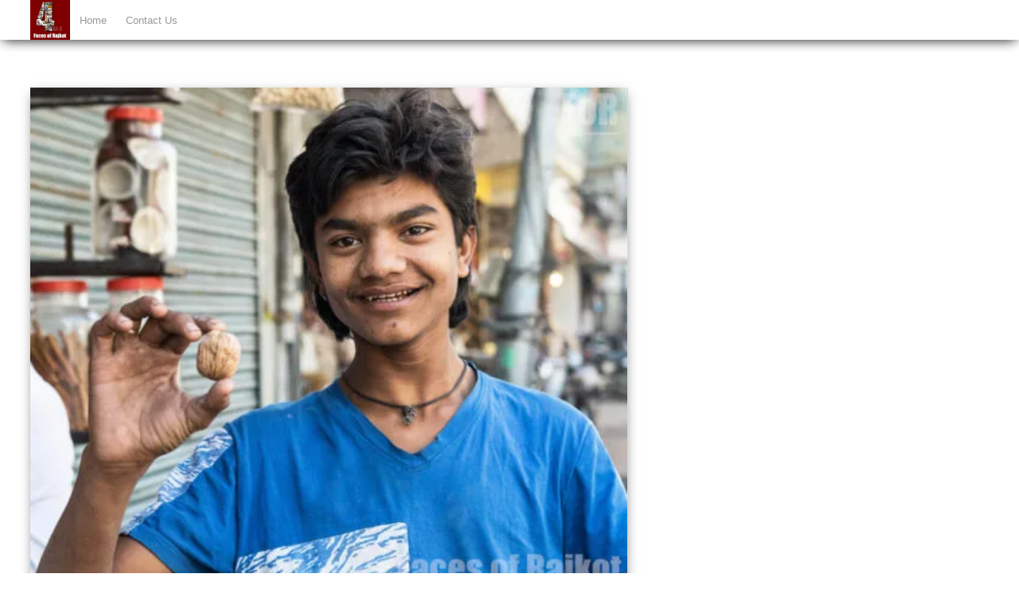

--- FILE ---
content_type: text/html; charset=UTF-8
request_url: https://facesofrajkot.in/207-2/
body_size: 9418
content:
<!DOCTYPE html>
<html lang="en-GB">
<head>  
  	<meta charset="UTF-8" />
    <link rel="pingback" href="https://facesofrajkot.in/xmlrpc.php" />
    <meta name="viewport" content="width=device-width, initial-scale=1, maximum-scale=1">
    <title>#207 &#124; Faces Of Rajkot</title>

<link rel="profile" href="http://gmpg.org/xfn/11" />
<link rel="pingback" href="https://facesofrajkot.in/xmlrpc.php" />
    
    <meta name='robots' content='max-image-preview:large' />
<link rel='dns-prefetch' href='//platform-api.sharethis.com' />
<link rel='dns-prefetch' href='//stats.wp.com' />
<link rel='dns-prefetch' href='//v0.wordpress.com' />
<link rel='dns-prefetch' href='//i0.wp.com' />
<link rel='dns-prefetch' href='//c0.wp.com' />
<link rel="alternate" type="application/rss+xml" title="Faces Of Rajkot &raquo; Feed" href="https://facesofrajkot.in/feed/" />
<link rel="alternate" type="application/rss+xml" title="Faces Of Rajkot &raquo; Comments Feed" href="https://facesofrajkot.in/comments/feed/" />
<link rel="alternate" type="application/rss+xml" title="Faces Of Rajkot &raquo; #207 Comments Feed" href="https://facesofrajkot.in/207-2/feed/" />
<script type="text/javascript">
window._wpemojiSettings = {"baseUrl":"https:\/\/s.w.org\/images\/core\/emoji\/14.0.0\/72x72\/","ext":".png","svgUrl":"https:\/\/s.w.org\/images\/core\/emoji\/14.0.0\/svg\/","svgExt":".svg","source":{"concatemoji":"https:\/\/facesofrajkot.in\/wp-includes\/js\/wp-emoji-release.min.js?ver=6.3.7"}};
/*! This file is auto-generated */
!function(i,n){var o,s,e;function c(e){try{var t={supportTests:e,timestamp:(new Date).valueOf()};sessionStorage.setItem(o,JSON.stringify(t))}catch(e){}}function p(e,t,n){e.clearRect(0,0,e.canvas.width,e.canvas.height),e.fillText(t,0,0);var t=new Uint32Array(e.getImageData(0,0,e.canvas.width,e.canvas.height).data),r=(e.clearRect(0,0,e.canvas.width,e.canvas.height),e.fillText(n,0,0),new Uint32Array(e.getImageData(0,0,e.canvas.width,e.canvas.height).data));return t.every(function(e,t){return e===r[t]})}function u(e,t,n){switch(t){case"flag":return n(e,"\ud83c\udff3\ufe0f\u200d\u26a7\ufe0f","\ud83c\udff3\ufe0f\u200b\u26a7\ufe0f")?!1:!n(e,"\ud83c\uddfa\ud83c\uddf3","\ud83c\uddfa\u200b\ud83c\uddf3")&&!n(e,"\ud83c\udff4\udb40\udc67\udb40\udc62\udb40\udc65\udb40\udc6e\udb40\udc67\udb40\udc7f","\ud83c\udff4\u200b\udb40\udc67\u200b\udb40\udc62\u200b\udb40\udc65\u200b\udb40\udc6e\u200b\udb40\udc67\u200b\udb40\udc7f");case"emoji":return!n(e,"\ud83e\udef1\ud83c\udffb\u200d\ud83e\udef2\ud83c\udfff","\ud83e\udef1\ud83c\udffb\u200b\ud83e\udef2\ud83c\udfff")}return!1}function f(e,t,n){var r="undefined"!=typeof WorkerGlobalScope&&self instanceof WorkerGlobalScope?new OffscreenCanvas(300,150):i.createElement("canvas"),a=r.getContext("2d",{willReadFrequently:!0}),o=(a.textBaseline="top",a.font="600 32px Arial",{});return e.forEach(function(e){o[e]=t(a,e,n)}),o}function t(e){var t=i.createElement("script");t.src=e,t.defer=!0,i.head.appendChild(t)}"undefined"!=typeof Promise&&(o="wpEmojiSettingsSupports",s=["flag","emoji"],n.supports={everything:!0,everythingExceptFlag:!0},e=new Promise(function(e){i.addEventListener("DOMContentLoaded",e,{once:!0})}),new Promise(function(t){var n=function(){try{var e=JSON.parse(sessionStorage.getItem(o));if("object"==typeof e&&"number"==typeof e.timestamp&&(new Date).valueOf()<e.timestamp+604800&&"object"==typeof e.supportTests)return e.supportTests}catch(e){}return null}();if(!n){if("undefined"!=typeof Worker&&"undefined"!=typeof OffscreenCanvas&&"undefined"!=typeof URL&&URL.createObjectURL&&"undefined"!=typeof Blob)try{var e="postMessage("+f.toString()+"("+[JSON.stringify(s),u.toString(),p.toString()].join(",")+"));",r=new Blob([e],{type:"text/javascript"}),a=new Worker(URL.createObjectURL(r),{name:"wpTestEmojiSupports"});return void(a.onmessage=function(e){c(n=e.data),a.terminate(),t(n)})}catch(e){}c(n=f(s,u,p))}t(n)}).then(function(e){for(var t in e)n.supports[t]=e[t],n.supports.everything=n.supports.everything&&n.supports[t],"flag"!==t&&(n.supports.everythingExceptFlag=n.supports.everythingExceptFlag&&n.supports[t]);n.supports.everythingExceptFlag=n.supports.everythingExceptFlag&&!n.supports.flag,n.DOMReady=!1,n.readyCallback=function(){n.DOMReady=!0}}).then(function(){return e}).then(function(){var e;n.supports.everything||(n.readyCallback(),(e=n.source||{}).concatemoji?t(e.concatemoji):e.wpemoji&&e.twemoji&&(t(e.twemoji),t(e.wpemoji)))}))}((window,document),window._wpemojiSettings);
</script>
<style type="text/css">
img.wp-smiley,
img.emoji {
	display: inline !important;
	border: none !important;
	box-shadow: none !important;
	height: 1em !important;
	width: 1em !important;
	margin: 0 0.07em !important;
	vertical-align: -0.1em !important;
	background: none !important;
	padding: 0 !important;
}
</style>
	<link rel='stylesheet' id='wp-block-library-css' href='https://c0.wp.com/c/6.3.7/wp-includes/css/dist/block-library/style.min.css' type='text/css' media='all' />
<style id='wp-block-library-inline-css' type='text/css'>
.has-text-align-justify{text-align:justify;}
</style>
<link rel='stylesheet' id='mediaelement-css' href='https://c0.wp.com/c/6.3.7/wp-includes/js/mediaelement/mediaelementplayer-legacy.min.css' type='text/css' media='all' />
<link rel='stylesheet' id='wp-mediaelement-css' href='https://c0.wp.com/c/6.3.7/wp-includes/js/mediaelement/wp-mediaelement.min.css' type='text/css' media='all' />
<style id='classic-theme-styles-inline-css' type='text/css'>
/*! This file is auto-generated */
.wp-block-button__link{color:#fff;background-color:#32373c;border-radius:9999px;box-shadow:none;text-decoration:none;padding:calc(.667em + 2px) calc(1.333em + 2px);font-size:1.125em}.wp-block-file__button{background:#32373c;color:#fff;text-decoration:none}
</style>
<style id='global-styles-inline-css' type='text/css'>
body{--wp--preset--color--black: #000000;--wp--preset--color--cyan-bluish-gray: #abb8c3;--wp--preset--color--white: #ffffff;--wp--preset--color--pale-pink: #f78da7;--wp--preset--color--vivid-red: #cf2e2e;--wp--preset--color--luminous-vivid-orange: #ff6900;--wp--preset--color--luminous-vivid-amber: #fcb900;--wp--preset--color--light-green-cyan: #7bdcb5;--wp--preset--color--vivid-green-cyan: #00d084;--wp--preset--color--pale-cyan-blue: #8ed1fc;--wp--preset--color--vivid-cyan-blue: #0693e3;--wp--preset--color--vivid-purple: #9b51e0;--wp--preset--gradient--vivid-cyan-blue-to-vivid-purple: linear-gradient(135deg,rgba(6,147,227,1) 0%,rgb(155,81,224) 100%);--wp--preset--gradient--light-green-cyan-to-vivid-green-cyan: linear-gradient(135deg,rgb(122,220,180) 0%,rgb(0,208,130) 100%);--wp--preset--gradient--luminous-vivid-amber-to-luminous-vivid-orange: linear-gradient(135deg,rgba(252,185,0,1) 0%,rgba(255,105,0,1) 100%);--wp--preset--gradient--luminous-vivid-orange-to-vivid-red: linear-gradient(135deg,rgba(255,105,0,1) 0%,rgb(207,46,46) 100%);--wp--preset--gradient--very-light-gray-to-cyan-bluish-gray: linear-gradient(135deg,rgb(238,238,238) 0%,rgb(169,184,195) 100%);--wp--preset--gradient--cool-to-warm-spectrum: linear-gradient(135deg,rgb(74,234,220) 0%,rgb(151,120,209) 20%,rgb(207,42,186) 40%,rgb(238,44,130) 60%,rgb(251,105,98) 80%,rgb(254,248,76) 100%);--wp--preset--gradient--blush-light-purple: linear-gradient(135deg,rgb(255,206,236) 0%,rgb(152,150,240) 100%);--wp--preset--gradient--blush-bordeaux: linear-gradient(135deg,rgb(254,205,165) 0%,rgb(254,45,45) 50%,rgb(107,0,62) 100%);--wp--preset--gradient--luminous-dusk: linear-gradient(135deg,rgb(255,203,112) 0%,rgb(199,81,192) 50%,rgb(65,88,208) 100%);--wp--preset--gradient--pale-ocean: linear-gradient(135deg,rgb(255,245,203) 0%,rgb(182,227,212) 50%,rgb(51,167,181) 100%);--wp--preset--gradient--electric-grass: linear-gradient(135deg,rgb(202,248,128) 0%,rgb(113,206,126) 100%);--wp--preset--gradient--midnight: linear-gradient(135deg,rgb(2,3,129) 0%,rgb(40,116,252) 100%);--wp--preset--font-size--small: 13px;--wp--preset--font-size--medium: 20px;--wp--preset--font-size--large: 36px;--wp--preset--font-size--x-large: 42px;--wp--preset--spacing--20: 0.44rem;--wp--preset--spacing--30: 0.67rem;--wp--preset--spacing--40: 1rem;--wp--preset--spacing--50: 1.5rem;--wp--preset--spacing--60: 2.25rem;--wp--preset--spacing--70: 3.38rem;--wp--preset--spacing--80: 5.06rem;--wp--preset--shadow--natural: 6px 6px 9px rgba(0, 0, 0, 0.2);--wp--preset--shadow--deep: 12px 12px 50px rgba(0, 0, 0, 0.4);--wp--preset--shadow--sharp: 6px 6px 0px rgba(0, 0, 0, 0.2);--wp--preset--shadow--outlined: 6px 6px 0px -3px rgba(255, 255, 255, 1), 6px 6px rgba(0, 0, 0, 1);--wp--preset--shadow--crisp: 6px 6px 0px rgba(0, 0, 0, 1);}:where(.is-layout-flex){gap: 0.5em;}:where(.is-layout-grid){gap: 0.5em;}body .is-layout-flow > .alignleft{float: left;margin-inline-start: 0;margin-inline-end: 2em;}body .is-layout-flow > .alignright{float: right;margin-inline-start: 2em;margin-inline-end: 0;}body .is-layout-flow > .aligncenter{margin-left: auto !important;margin-right: auto !important;}body .is-layout-constrained > .alignleft{float: left;margin-inline-start: 0;margin-inline-end: 2em;}body .is-layout-constrained > .alignright{float: right;margin-inline-start: 2em;margin-inline-end: 0;}body .is-layout-constrained > .aligncenter{margin-left: auto !important;margin-right: auto !important;}body .is-layout-constrained > :where(:not(.alignleft):not(.alignright):not(.alignfull)){max-width: var(--wp--style--global--content-size);margin-left: auto !important;margin-right: auto !important;}body .is-layout-constrained > .alignwide{max-width: var(--wp--style--global--wide-size);}body .is-layout-flex{display: flex;}body .is-layout-flex{flex-wrap: wrap;align-items: center;}body .is-layout-flex > *{margin: 0;}body .is-layout-grid{display: grid;}body .is-layout-grid > *{margin: 0;}:where(.wp-block-columns.is-layout-flex){gap: 2em;}:where(.wp-block-columns.is-layout-grid){gap: 2em;}:where(.wp-block-post-template.is-layout-flex){gap: 1.25em;}:where(.wp-block-post-template.is-layout-grid){gap: 1.25em;}.has-black-color{color: var(--wp--preset--color--black) !important;}.has-cyan-bluish-gray-color{color: var(--wp--preset--color--cyan-bluish-gray) !important;}.has-white-color{color: var(--wp--preset--color--white) !important;}.has-pale-pink-color{color: var(--wp--preset--color--pale-pink) !important;}.has-vivid-red-color{color: var(--wp--preset--color--vivid-red) !important;}.has-luminous-vivid-orange-color{color: var(--wp--preset--color--luminous-vivid-orange) !important;}.has-luminous-vivid-amber-color{color: var(--wp--preset--color--luminous-vivid-amber) !important;}.has-light-green-cyan-color{color: var(--wp--preset--color--light-green-cyan) !important;}.has-vivid-green-cyan-color{color: var(--wp--preset--color--vivid-green-cyan) !important;}.has-pale-cyan-blue-color{color: var(--wp--preset--color--pale-cyan-blue) !important;}.has-vivid-cyan-blue-color{color: var(--wp--preset--color--vivid-cyan-blue) !important;}.has-vivid-purple-color{color: var(--wp--preset--color--vivid-purple) !important;}.has-black-background-color{background-color: var(--wp--preset--color--black) !important;}.has-cyan-bluish-gray-background-color{background-color: var(--wp--preset--color--cyan-bluish-gray) !important;}.has-white-background-color{background-color: var(--wp--preset--color--white) !important;}.has-pale-pink-background-color{background-color: var(--wp--preset--color--pale-pink) !important;}.has-vivid-red-background-color{background-color: var(--wp--preset--color--vivid-red) !important;}.has-luminous-vivid-orange-background-color{background-color: var(--wp--preset--color--luminous-vivid-orange) !important;}.has-luminous-vivid-amber-background-color{background-color: var(--wp--preset--color--luminous-vivid-amber) !important;}.has-light-green-cyan-background-color{background-color: var(--wp--preset--color--light-green-cyan) !important;}.has-vivid-green-cyan-background-color{background-color: var(--wp--preset--color--vivid-green-cyan) !important;}.has-pale-cyan-blue-background-color{background-color: var(--wp--preset--color--pale-cyan-blue) !important;}.has-vivid-cyan-blue-background-color{background-color: var(--wp--preset--color--vivid-cyan-blue) !important;}.has-vivid-purple-background-color{background-color: var(--wp--preset--color--vivid-purple) !important;}.has-black-border-color{border-color: var(--wp--preset--color--black) !important;}.has-cyan-bluish-gray-border-color{border-color: var(--wp--preset--color--cyan-bluish-gray) !important;}.has-white-border-color{border-color: var(--wp--preset--color--white) !important;}.has-pale-pink-border-color{border-color: var(--wp--preset--color--pale-pink) !important;}.has-vivid-red-border-color{border-color: var(--wp--preset--color--vivid-red) !important;}.has-luminous-vivid-orange-border-color{border-color: var(--wp--preset--color--luminous-vivid-orange) !important;}.has-luminous-vivid-amber-border-color{border-color: var(--wp--preset--color--luminous-vivid-amber) !important;}.has-light-green-cyan-border-color{border-color: var(--wp--preset--color--light-green-cyan) !important;}.has-vivid-green-cyan-border-color{border-color: var(--wp--preset--color--vivid-green-cyan) !important;}.has-pale-cyan-blue-border-color{border-color: var(--wp--preset--color--pale-cyan-blue) !important;}.has-vivid-cyan-blue-border-color{border-color: var(--wp--preset--color--vivid-cyan-blue) !important;}.has-vivid-purple-border-color{border-color: var(--wp--preset--color--vivid-purple) !important;}.has-vivid-cyan-blue-to-vivid-purple-gradient-background{background: var(--wp--preset--gradient--vivid-cyan-blue-to-vivid-purple) !important;}.has-light-green-cyan-to-vivid-green-cyan-gradient-background{background: var(--wp--preset--gradient--light-green-cyan-to-vivid-green-cyan) !important;}.has-luminous-vivid-amber-to-luminous-vivid-orange-gradient-background{background: var(--wp--preset--gradient--luminous-vivid-amber-to-luminous-vivid-orange) !important;}.has-luminous-vivid-orange-to-vivid-red-gradient-background{background: var(--wp--preset--gradient--luminous-vivid-orange-to-vivid-red) !important;}.has-very-light-gray-to-cyan-bluish-gray-gradient-background{background: var(--wp--preset--gradient--very-light-gray-to-cyan-bluish-gray) !important;}.has-cool-to-warm-spectrum-gradient-background{background: var(--wp--preset--gradient--cool-to-warm-spectrum) !important;}.has-blush-light-purple-gradient-background{background: var(--wp--preset--gradient--blush-light-purple) !important;}.has-blush-bordeaux-gradient-background{background: var(--wp--preset--gradient--blush-bordeaux) !important;}.has-luminous-dusk-gradient-background{background: var(--wp--preset--gradient--luminous-dusk) !important;}.has-pale-ocean-gradient-background{background: var(--wp--preset--gradient--pale-ocean) !important;}.has-electric-grass-gradient-background{background: var(--wp--preset--gradient--electric-grass) !important;}.has-midnight-gradient-background{background: var(--wp--preset--gradient--midnight) !important;}.has-small-font-size{font-size: var(--wp--preset--font-size--small) !important;}.has-medium-font-size{font-size: var(--wp--preset--font-size--medium) !important;}.has-large-font-size{font-size: var(--wp--preset--font-size--large) !important;}.has-x-large-font-size{font-size: var(--wp--preset--font-size--x-large) !important;}
.wp-block-navigation a:where(:not(.wp-element-button)){color: inherit;}
:where(.wp-block-post-template.is-layout-flex){gap: 1.25em;}:where(.wp-block-post-template.is-layout-grid){gap: 1.25em;}
:where(.wp-block-columns.is-layout-flex){gap: 2em;}:where(.wp-block-columns.is-layout-grid){gap: 2em;}
.wp-block-pullquote{font-size: 1.5em;line-height: 1.6;}
</style>
<link rel='stylesheet' id='style-css' href='https://facesofrajkot.in/wp-content/themes/pinbin/style.css?ver=6.3.7' type='text/css' media='all' />
<style id='jetpack_facebook_likebox-inline-css' type='text/css'>
.widget_facebook_likebox {
	overflow: hidden;
}

</style>
<link rel='stylesheet' id='social-logos-css' href='https://c0.wp.com/p/jetpack/12.7.2/_inc/social-logos/social-logos.min.css' type='text/css' media='all' />
<link rel='stylesheet' id='jetpack_css-css' href='https://c0.wp.com/p/jetpack/12.7.2/css/jetpack.css' type='text/css' media='all' />
<script type='text/javascript' id='jetpack_related-posts-js-extra'>
/* <![CDATA[ */
var related_posts_js_options = {"post_heading":"h4"};
/* ]]> */
</script>
<script type='text/javascript' src='https://c0.wp.com/p/jetpack/12.7.2/_inc/build/related-posts/related-posts.min.js' id='jetpack_related-posts-js'></script>
<script type='text/javascript' src='https://c0.wp.com/c/6.3.7/wp-includes/js/jquery/jquery.min.js' id='jquery-core-js'></script>
<script type='text/javascript' src='https://c0.wp.com/c/6.3.7/wp-includes/js/jquery/jquery-migrate.min.js' id='jquery-migrate-js'></script>
<script type='text/javascript' src='//platform-api.sharethis.com/js/sharethis.js#source=googleanalytics-wordpress#product=ga&#038;property=5a2169a61b118100135876a4' id='googleanalytics-platform-sharethis-js'></script>
<link rel="https://api.w.org/" href="https://facesofrajkot.in/wp-json/" /><link rel="alternate" type="application/json" href="https://facesofrajkot.in/wp-json/wp/v2/posts/980" /><link rel="EditURI" type="application/rsd+xml" title="RSD" href="https://facesofrajkot.in/xmlrpc.php?rsd" />
<meta name="generator" content="WordPress 6.3.7" />
<link rel="canonical" href="https://facesofrajkot.in/207-2/" />
<link rel='shortlink' href='https://wp.me/p6HxVZ-fO' />
<link rel="alternate" type="application/json+oembed" href="https://facesofrajkot.in/wp-json/oembed/1.0/embed?url=https%3A%2F%2Ffacesofrajkot.in%2F207-2%2F" />
<link rel="alternate" type="text/xml+oembed" href="https://facesofrajkot.in/wp-json/oembed/1.0/embed?url=https%3A%2F%2Ffacesofrajkot.in%2F207-2%2F&#038;format=xml" />
	<style>img#wpstats{display:none}</style>
		<style type="text/css">.recentcomments a{display:inline !important;padding:0 !important;margin:0 !important;}</style><script>
(function() {
	(function (i, s, o, g, r, a, m) {
		i['GoogleAnalyticsObject'] = r;
		i[r] = i[r] || function () {
				(i[r].q = i[r].q || []).push(arguments)
			}, i[r].l = 1 * new Date();
		a = s.createElement(o),
			m = s.getElementsByTagName(o)[0];
		a.async = 1;
		a.src = g;
		m.parentNode.insertBefore(a, m)
	})(window, document, 'script', 'https://google-analytics.com/analytics.js', 'ga');

	ga('create', 'UA-75038304-1', 'auto');
			ga('send', 'pageview');
	})();
</script>

<!-- Jetpack Open Graph Tags -->
<meta property="og:type" content="article" />
<meta property="og:title" content="#207" />
<meta property="og:url" content="https://facesofrajkot.in/207-2/" />
<meta property="og:description" content="ઊભા રયો. આમ મારા એકલાનો ફોટો પાડો તો હું શું કરું છું એ કેમ ખબર પડે? આ રહ્યું અખરોટ. હવે ફોટો લ્યો. મારું નામ સુનીલ છે. તમારે કામ હોય તો પરાબજાર આવી જાજો. હું તમને અહીં જ મળીશ. ભણવામાં બહુ રસ નહોતો…" />
<meta property="article:published_time" content="2016-05-02T04:30:24+00:00" />
<meta property="article:modified_time" content="2016-05-02T04:06:56+00:00" />
<meta property="og:site_name" content="Faces Of Rajkot" />
<meta property="og:image" content="https://i0.wp.com/facesofrajkot.in/wp-content/uploads/2016/05/foto-frame-e1462161949749.jpg?fit=500%2C500&#038;ssl=1" />
<meta property="og:image:width" content="500" />
<meta property="og:image:height" content="500" />
<meta property="og:image:alt" content="" />
<meta property="og:locale" content="en_GB" />
<meta name="twitter:text:title" content="#207" />
<meta name="twitter:image" content="https://i0.wp.com/facesofrajkot.in/wp-content/uploads/2016/05/foto-frame-e1462161949749.jpg?fit=500%2C500&#038;ssl=1&#038;w=640" />
<meta name="twitter:card" content="summary_large_image" />

<!-- End Jetpack Open Graph Tags -->
<link rel="icon" href="https://i0.wp.com/facesofrajkot.in/wp-content/uploads/2015/09/cropped-cropped-banner1.jpg?fit=32%2C32&#038;ssl=1" sizes="32x32" />
<link rel="icon" href="https://i0.wp.com/facesofrajkot.in/wp-content/uploads/2015/09/cropped-cropped-banner1.jpg?fit=192%2C192&#038;ssl=1" sizes="192x192" />
<link rel="apple-touch-icon" href="https://i0.wp.com/facesofrajkot.in/wp-content/uploads/2015/09/cropped-cropped-banner1.jpg?fit=180%2C180&#038;ssl=1" />
<meta name="msapplication-TileImage" content="https://i0.wp.com/facesofrajkot.in/wp-content/uploads/2015/09/cropped-cropped-banner1.jpg?fit=270%2C270&#038;ssl=1" />
</head>

  <body class="post-template-default single single-post postid-980 single-format-standard">

 	<!-- logo and navigation -->

 <nav id="site-navigation" class="main-nav" role="navigation">
    <div id="main-nav-wrapper"> 
                <div id="logo">
            <a href="https://facesofrajkot.in/"  title="Faces Of Rajkot" rel="home">
              
                    
                                  <div id="logo">
                    <img src="http://facesofrajkot.in/wp-content/uploads/2015/09/logo-300x300.jpg" />
                  </div>
                              </a>
              
         </div>  
                    <div class="menu-menu-1-container"><ul id="menu-menu-1" class="menu"><li id="menu-item-272" class="menu-item menu-item-type-custom menu-item-object-custom menu-item-home menu-item-272"><a href="http://facesofrajkot.in/">Home</a></li>
<li id="menu-item-271" class="menu-item menu-item-type-post_type menu-item-object-page menu-item-271"><a href="https://facesofrajkot.in/contact-us/">Contact Us</a></li>
</ul></div>           

    </div>
  </nav>  
<div class="clear"></div>
<div id="wrap">
  <div id="header"></div>
	     
       
   		<div id="post-980" class="post-980 post type-post status-publish format-standard has-post-thumbnail hentry category-uncategorized">
  <div class="pinbin-image"><img width="750" height="750" src="https://i0.wp.com/facesofrajkot.in/wp-content/uploads/2016/05/foto-frame-e1462161949749.jpg?fit=750%2C750&amp;ssl=1" class="attachment-detail-image size-detail-image wp-post-image" alt="" decoding="async" fetchpriority="high" data-attachment-id="981" data-permalink="https://facesofrajkot.in/207-2/foto-frame-33/" data-orig-file="https://i0.wp.com/facesofrajkot.in/wp-content/uploads/2016/05/foto-frame-e1462161949749.jpg?fit=500%2C500&amp;ssl=1" data-orig-size="500,500" data-comments-opened="1" data-image-meta="{&quot;aperture&quot;:&quot;0&quot;,&quot;credit&quot;:&quot;&quot;,&quot;camera&quot;:&quot;&quot;,&quot;caption&quot;:&quot;&quot;,&quot;created_timestamp&quot;:&quot;0&quot;,&quot;copyright&quot;:&quot;&quot;,&quot;focal_length&quot;:&quot;0&quot;,&quot;iso&quot;:&quot;0&quot;,&quot;shutter_speed&quot;:&quot;0&quot;,&quot;title&quot;:&quot;&quot;,&quot;orientation&quot;:&quot;1&quot;}" data-image-title="foto frame" data-image-description="" data-image-caption="" data-medium-file="https://i0.wp.com/facesofrajkot.in/wp-content/uploads/2016/05/foto-frame-e1462161949749.jpg?fit=300%2C300&amp;ssl=1" data-large-file="https://i0.wp.com/facesofrajkot.in/wp-content/uploads/2016/05/foto-frame-e1462161949749.jpg?fit=630%2C630&amp;ssl=1" /></div>
  <div class="pinbin-category"><p><a href="https://facesofrajkot.in/category/uncategorized/" rel="category tag">Uncategorized</a></p></div>
      <div class="post-nav">
          <div class="post-prev"><a href="https://facesofrajkot.in/206-2/" rel="prev">&larr;</a></div>
          <div class="post-next"><a href="https://facesofrajkot.in/208-2/" rel="next">&rarr;</a></div>
      </div>  
            <div class="pinbin-copy">
                <h1>#207</h1>
                 <p class="pinbin-meta">By Faces of Rajkot, May 2, 2016</p>
           		 <p dir="ltr">ઊભા રયો. આમ મારા એકલાનો ફોટો પાડો તો હું શું કરું છું એ કેમ ખબર પડે?</p>
<p dir="ltr">આ રહ્યું અખરોટ. હવે ફોટો લ્યો.</p>
<p dir="ltr">મારું નામ સુનીલ છે. તમારે કામ હોય તો પરાબજાર આવી જાજો. હું તમને અહીં જ મળીશ.</p>
<p dir="ltr">ભણવામાં બહુ રસ નહોતો અને પરિસ્થિતિ પણ એવી નહોતી કે ભણી શકાય એટલે ૧૦ ધોરણ ભણીને કામે લાગી જાવું હતું પણ ઉંમર નાની એટલે કોઈ નોકરીમાં રાખતાં નહીં. એકાદ વર્ષ ચા ની લારી ને એક બે હોટલમાં કામ કર્યું પણ હવે મને ૬ મહિનાથી અહીં નોકરી મળી ગઈ છે.</p>
<p dir="ltr">મારા શેઠને હવે મારા વગર નો ફાવે. અને મને પણ કામ કરવાની મજા આવે છે.</p>
<div class="sharedaddy sd-sharing-enabled"><div class="robots-nocontent sd-block sd-social sd-social-icon sd-sharing"><h3 class="sd-title">Share this:</h3><div class="sd-content"><ul><li class="share-twitter"><a rel="nofollow noopener noreferrer" data-shared="sharing-twitter-980" class="share-twitter sd-button share-icon no-text" href="https://facesofrajkot.in/207-2/?share=twitter" target="_blank" title="Click to share on Twitter" ><span></span><span class="sharing-screen-reader-text">Click to share on Twitter (Opens in new window)</span></a></li><li class="share-facebook"><a rel="nofollow noopener noreferrer" data-shared="sharing-facebook-980" class="share-facebook sd-button share-icon no-text" href="https://facesofrajkot.in/207-2/?share=facebook" target="_blank" title="Click to share on Facebook" ><span></span><span class="sharing-screen-reader-text">Click to share on Facebook (Opens in new window)</span></a></li><li class="share-email"><a rel="nofollow noopener noreferrer" data-shared="" class="share-email sd-button share-icon no-text" href="mailto:?subject=%5BShared%20Post%5D%20%23207&body=https%3A%2F%2Ffacesofrajkot.in%2F207-2%2F&share=email" target="_blank" title="Click to email a link to a friend" data-email-share-error-title="Do you have email set up?" data-email-share-error-text="If you&#039;re having problems sharing via email, you might not have email set up for your browser. You may need to create a new email yourself." data-email-share-nonce="9aa302738e" data-email-share-track-url="https://facesofrajkot.in/207-2/?share=email"><span></span><span class="sharing-screen-reader-text">Click to email a link to a friend (Opens in new window)</span></a></li><li class="share-print"><a rel="nofollow noopener noreferrer" data-shared="" class="share-print sd-button share-icon no-text" href="https://facesofrajkot.in/207-2/#print" target="_blank" title="Click to print" ><span></span><span class="sharing-screen-reader-text">Click to print (Opens in new window)</span></a></li><li class="share-end"></li></ul></div></div></div>
<div id='jp-relatedposts' class='jp-relatedposts' >
	<h3 class="jp-relatedposts-headline"><em>Related</em></h3>
</div> 
	<div class="pagelink"></div>                
	 <div class="posttags"></div>
                <div class="clear"></div>
				
<div id="disqus_thread"></div>
 

                </div>
          
       </div>
       
		

     
   <div id="footer-area">
			<div id="wpcom_social_media_icons_widget-2" class="widget widget_wpcom_social_media_icons_widget"><div class="widget-copy"><h3>Social</h3><ul><li><a href="https://www.facebook.com/FacesOfRajkot/" class="genericon genericon-facebook" target="_blank"><span class="screen-reader-text">View FacesOfRajkot&#8217;s profile on Facebook</span></a></li><li><a href="https://twitter.com/facesofrajkot/" class="genericon genericon-twitter" target="_blank"><span class="screen-reader-text">View facesofrajkot&#8217;s profile on Twitter</span></a></li><li><a href="https://www.instagram.com/facesofrajkot/" class="genericon genericon-instagram" target="_blank"><span class="screen-reader-text">View facesofrajkot&#8217;s profile on Instagram</span></a></li></ul></div></div><div id="text-2" class="widget widget_text"><div class="widget-copy">			<div class="textwidget"><a class="wordpress-follow-button" href="http://facesofrajkot.in" data-blog="http://facesofrajkot.in" data-lang="en" data-show-follower-count="true">Follow Faces Of Rajkot on WordPress.com</a>
<script type="text/javascript">(function(d){var f = d.getElementsByTagName('SCRIPT')[0], p = d.createElement('SCRIPT');p.type = 'text/javascript';p.async = true;p.src = '//widgets.wp.com/platform.js';f.parentNode.insertBefore(p,f);}(document));</script></div>
		</div></div><div id="recent-comments-2" class="widget widget_recent_comments"><div class="widget-copy"><h3>Recent Comments</h3><ul id="recentcomments"><li class="recentcomments"><span class="comment-author-link">Faces Of Rajkot</span> on <a href="https://facesofrajkot.in/1490-2/#comment-16">#314, Saurabh Gadhvi, Drummer with only one hand</a></li><li class="recentcomments"><span class="comment-author-link">Faces of Rajkot</span> on <a href="https://facesofrajkot.in/227-hiral-a-fighter-a-blind-an-it-professional/#comment-15">#227, Hiral, a fighter, a blind, an IT professional</a></li><li class="recentcomments"><span class="comment-author-link">Dixita Mehta</span> on <a href="https://facesofrajkot.in/227-hiral-a-fighter-a-blind-an-it-professional/#comment-14">#227, Hiral, a fighter, a blind, an IT professional</a></li><li class="recentcomments"><span class="comment-author-link">Dixita Mehta</span> on <a href="https://facesofrajkot.in/289-pooja-patel-a-mother-to-110-specially-abled-children/#comment-13">#289, Pooja Patel, a mother to 110 specially abled children</a></li><li class="recentcomments"><span class="comment-author-link">chinmaihemani</span> on <a href="https://facesofrajkot.in/260-jamie-dave-fashion-consultant/#comment-12">#260, Jamie Dave, Fashion consultant</a></li></ul></div></div><div id="archives-2" class="widget widget_archive"><div class="widget-copy"><h3>Archives</h3>
			<ul>
					<li><a href='https://facesofrajkot.in/2023/10/'>October 2023</a></li>
	<li><a href='https://facesofrajkot.in/2023/04/'>April 2023</a></li>
	<li><a href='https://facesofrajkot.in/2023/03/'>March 2023</a></li>
	<li><a href='https://facesofrajkot.in/2022/10/'>October 2022</a></li>
	<li><a href='https://facesofrajkot.in/2022/07/'>July 2022</a></li>
	<li><a href='https://facesofrajkot.in/2022/05/'>May 2022</a></li>
	<li><a href='https://facesofrajkot.in/2021/11/'>November 2021</a></li>
	<li><a href='https://facesofrajkot.in/2021/10/'>October 2021</a></li>
	<li><a href='https://facesofrajkot.in/2021/09/'>September 2021</a></li>
	<li><a href='https://facesofrajkot.in/2021/07/'>July 2021</a></li>
	<li><a href='https://facesofrajkot.in/2021/06/'>June 2021</a></li>
	<li><a href='https://facesofrajkot.in/2021/05/'>May 2021</a></li>
	<li><a href='https://facesofrajkot.in/2021/04/'>April 2021</a></li>
	<li><a href='https://facesofrajkot.in/2021/03/'>March 2021</a></li>
	<li><a href='https://facesofrajkot.in/2021/02/'>February 2021</a></li>
	<li><a href='https://facesofrajkot.in/2021/01/'>January 2021</a></li>
	<li><a href='https://facesofrajkot.in/2020/12/'>December 2020</a></li>
	<li><a href='https://facesofrajkot.in/2020/11/'>November 2020</a></li>
	<li><a href='https://facesofrajkot.in/2020/10/'>October 2020</a></li>
	<li><a href='https://facesofrajkot.in/2020/09/'>September 2020</a></li>
	<li><a href='https://facesofrajkot.in/2020/08/'>August 2020</a></li>
	<li><a href='https://facesofrajkot.in/2020/05/'>May 2020</a></li>
	<li><a href='https://facesofrajkot.in/2020/04/'>April 2020</a></li>
	<li><a href='https://facesofrajkot.in/2020/03/'>March 2020</a></li>
	<li><a href='https://facesofrajkot.in/2020/02/'>February 2020</a></li>
	<li><a href='https://facesofrajkot.in/2020/01/'>January 2020</a></li>
	<li><a href='https://facesofrajkot.in/2019/12/'>December 2019</a></li>
	<li><a href='https://facesofrajkot.in/2019/11/'>November 2019</a></li>
	<li><a href='https://facesofrajkot.in/2019/10/'>October 2019</a></li>
	<li><a href='https://facesofrajkot.in/2019/09/'>September 2019</a></li>
	<li><a href='https://facesofrajkot.in/2019/08/'>August 2019</a></li>
	<li><a href='https://facesofrajkot.in/2019/07/'>July 2019</a></li>
	<li><a href='https://facesofrajkot.in/2019/06/'>June 2019</a></li>
	<li><a href='https://facesofrajkot.in/2019/05/'>May 2019</a></li>
	<li><a href='https://facesofrajkot.in/2019/04/'>April 2019</a></li>
	<li><a href='https://facesofrajkot.in/2019/03/'>March 2019</a></li>
	<li><a href='https://facesofrajkot.in/2019/02/'>February 2019</a></li>
	<li><a href='https://facesofrajkot.in/2019/01/'>January 2019</a></li>
	<li><a href='https://facesofrajkot.in/2018/12/'>December 2018</a></li>
	<li><a href='https://facesofrajkot.in/2018/11/'>November 2018</a></li>
	<li><a href='https://facesofrajkot.in/2018/10/'>October 2018</a></li>
	<li><a href='https://facesofrajkot.in/2018/09/'>September 2018</a></li>
	<li><a href='https://facesofrajkot.in/2018/08/'>August 2018</a></li>
	<li><a href='https://facesofrajkot.in/2018/07/'>July 2018</a></li>
	<li><a href='https://facesofrajkot.in/2018/06/'>June 2018</a></li>
	<li><a href='https://facesofrajkot.in/2018/05/'>May 2018</a></li>
	<li><a href='https://facesofrajkot.in/2018/04/'>April 2018</a></li>
	<li><a href='https://facesofrajkot.in/2018/03/'>March 2018</a></li>
	<li><a href='https://facesofrajkot.in/2018/02/'>February 2018</a></li>
	<li><a href='https://facesofrajkot.in/2018/01/'>January 2018</a></li>
	<li><a href='https://facesofrajkot.in/2017/12/'>December 2017</a></li>
	<li><a href='https://facesofrajkot.in/2017/11/'>November 2017</a></li>
	<li><a href='https://facesofrajkot.in/2017/10/'>October 2017</a></li>
	<li><a href='https://facesofrajkot.in/2017/09/'>September 2017</a></li>
	<li><a href='https://facesofrajkot.in/2017/08/'>August 2017</a></li>
	<li><a href='https://facesofrajkot.in/2017/07/'>July 2017</a></li>
	<li><a href='https://facesofrajkot.in/2017/06/'>June 2017</a></li>
	<li><a href='https://facesofrajkot.in/2017/05/'>May 2017</a></li>
	<li><a href='https://facesofrajkot.in/2017/04/'>April 2017</a></li>
	<li><a href='https://facesofrajkot.in/2017/03/'>March 2017</a></li>
	<li><a href='https://facesofrajkot.in/2017/02/'>February 2017</a></li>
	<li><a href='https://facesofrajkot.in/2017/01/'>January 2017</a></li>
	<li><a href='https://facesofrajkot.in/2016/12/'>December 2016</a></li>
	<li><a href='https://facesofrajkot.in/2016/11/'>November 2016</a></li>
	<li><a href='https://facesofrajkot.in/2016/10/'>October 2016</a></li>
	<li><a href='https://facesofrajkot.in/2016/09/'>September 2016</a></li>
	<li><a href='https://facesofrajkot.in/2016/08/'>August 2016</a></li>
	<li><a href='https://facesofrajkot.in/2016/07/'>July 2016</a></li>
	<li><a href='https://facesofrajkot.in/2016/06/'>June 2016</a></li>
	<li><a href='https://facesofrajkot.in/2016/05/'>May 2016</a></li>
	<li><a href='https://facesofrajkot.in/2016/04/'>April 2016</a></li>
	<li><a href='https://facesofrajkot.in/2016/03/'>March 2016</a></li>
	<li><a href='https://facesofrajkot.in/2016/02/'>February 2016</a></li>
	<li><a href='https://facesofrajkot.in/2016/01/'>January 2016</a></li>
	<li><a href='https://facesofrajkot.in/2015/12/'>December 2015</a></li>
	<li><a href='https://facesofrajkot.in/2015/11/'>November 2015</a></li>
	<li><a href='https://facesofrajkot.in/2015/10/'>October 2015</a></li>
	<li><a href='https://facesofrajkot.in/2015/09/'>September 2015</a></li>
	<li><a href='https://facesofrajkot.in/2015/08/'>August 2015</a></li>
	<li><a href='https://facesofrajkot.in/2015/07/'>July 2015</a></li>
	<li><a href='https://facesofrajkot.in/2015/06/'>June 2015</a></li>
	<li><a href='https://facesofrajkot.in/2015/05/'>May 2015</a></li>
	<li><a href='https://facesofrajkot.in/2015/04/'>April 2015</a></li>
			</ul>

			</div></div>        </div><!-- // footer area with widgets -->   
           
<footer class="site-footer">
	 <div id="copyright">
	 	Pinbin Theme by <a href="http://colorawesomeness.com/themes/" title="Color Awesomeness" target="_blank">Color Awesomeness</a> | 
		Copyright 2026 Faces Of Rajkot |
		Powered by <a href="http://www.wordpress.org" target="_blank" title="Powered by WordPress">WordPress</a>
	 </div><!-- // copyright -->   
</footer>     
</div><!-- // close wrap div -->   


	<script type="text/javascript">
		window.WPCOM_sharing_counts = {"https:\/\/facesofrajkot.in\/207-2\/":980};
	</script>
				<link rel='stylesheet' id='genericons-css' href='https://c0.wp.com/p/jetpack/12.7.2/_inc/genericons/genericons/genericons.css' type='text/css' media='all' />
<script type='text/javascript' src='https://facesofrajkot.in/wp-content/plugins/jetpack/jetpack_vendor/automattic/jetpack-image-cdn/dist/image-cdn.js?minify=false&#038;ver=132249e245926ae3e188' id='jetpack-photon-js'></script>
<script type='text/javascript' id='disqus_count-js-extra'>
/* <![CDATA[ */
var countVars = {"disqusShortname":"facesofrajkot"};
/* ]]> */
</script>
<script type='text/javascript' src='https://facesofrajkot.in/wp-content/plugins/disqus-comment-system/public/js/comment_count.js?ver=3.0.23' id='disqus_count-js'></script>
<script type='text/javascript' id='disqus_embed-js-extra'>
/* <![CDATA[ */
var embedVars = {"disqusConfig":{"integration":"wordpress 3.0.23"},"disqusIdentifier":"980 http:\/\/facesofrajkot.in\/?p=980","disqusShortname":"facesofrajkot","disqusTitle":"#207","disqusUrl":"https:\/\/facesofrajkot.in\/207-2\/","postId":"980"};
/* ]]> */
</script>
<script type='text/javascript' src='https://facesofrajkot.in/wp-content/plugins/disqus-comment-system/public/js/comment_embed.js?ver=3.0.23' id='disqus_embed-js'></script>
<script type='text/javascript' src='https://c0.wp.com/c/6.3.7/wp-includes/js/imagesloaded.min.js' id='imagesloaded-js'></script>
<script type='text/javascript' src='https://c0.wp.com/c/6.3.7/wp-includes/js/masonry.min.js' id='masonry-js'></script>
<script type='text/javascript' src='https://c0.wp.com/c/6.3.7/wp-includes/js/jquery/jquery.masonry.min.js' id='jquery-masonry-js'></script>
<script type='text/javascript' src='https://facesofrajkot.in/wp-content/themes/pinbin/js/functions.js?ver=20130605' id='pinbin.functions-js'></script>
<script type='text/javascript' src='https://facesofrajkot.in/wp-content/themes/pinbin/js/mobile-nav.min.js?ver=20130605' id='mobile-nav-js'></script>
<script type='text/javascript' id='jetpack-facebook-embed-js-extra'>
/* <![CDATA[ */
var jpfbembed = {"appid":"249643311490","locale":"en_GB"};
/* ]]> */
</script>
<script type='text/javascript' src='https://c0.wp.com/p/jetpack/12.7.2/_inc/build/facebook-embed.min.js' id='jetpack-facebook-embed-js'></script>
<script defer type='text/javascript' src='https://stats.wp.com/e-202604.js' id='jetpack-stats-js'></script>
<script id="jetpack-stats-js-after" type="text/javascript">
_stq = window._stq || [];
_stq.push([ "view", {v:'ext',blog:'99036567',post:'980',tz:'5.5',srv:'facesofrajkot.in',j:'1:12.7.2'} ]);
_stq.push([ "clickTrackerInit", "99036567", "980" ]);
</script>
<script type='text/javascript' id='sharing-js-js-extra'>
/* <![CDATA[ */
var sharing_js_options = {"lang":"en","counts":"1","is_stats_active":"1"};
/* ]]> */
</script>
<script type='text/javascript' src='https://c0.wp.com/p/jetpack/12.7.2/_inc/build/sharedaddy/sharing.min.js' id='sharing-js-js'></script>
<script id="sharing-js-js-after" type="text/javascript">
var windowOpen;
			( function () {
				function matches( el, sel ) {
					return !! (
						el.matches && el.matches( sel ) ||
						el.msMatchesSelector && el.msMatchesSelector( sel )
					);
				}

				document.body.addEventListener( 'click', function ( event ) {
					if ( ! event.target ) {
						return;
					}

					var el;
					if ( matches( event.target, 'a.share-twitter' ) ) {
						el = event.target;
					} else if ( event.target.parentNode && matches( event.target.parentNode, 'a.share-twitter' ) ) {
						el = event.target.parentNode;
					}

					if ( el ) {
						event.preventDefault();

						// If there's another sharing window open, close it.
						if ( typeof windowOpen !== 'undefined' ) {
							windowOpen.close();
						}
						windowOpen = window.open( el.getAttribute( 'href' ), 'wpcomtwitter', 'menubar=1,resizable=1,width=600,height=350' );
						return false;
					}
				} );
			} )();
var windowOpen;
			( function () {
				function matches( el, sel ) {
					return !! (
						el.matches && el.matches( sel ) ||
						el.msMatchesSelector && el.msMatchesSelector( sel )
					);
				}

				document.body.addEventListener( 'click', function ( event ) {
					if ( ! event.target ) {
						return;
					}

					var el;
					if ( matches( event.target, 'a.share-facebook' ) ) {
						el = event.target;
					} else if ( event.target.parentNode && matches( event.target.parentNode, 'a.share-facebook' ) ) {
						el = event.target.parentNode;
					}

					if ( el ) {
						event.preventDefault();

						// If there's another sharing window open, close it.
						if ( typeof windowOpen !== 'undefined' ) {
							windowOpen.close();
						}
						windowOpen = window.open( el.getAttribute( 'href' ), 'wpcomfacebook', 'menubar=1,resizable=1,width=600,height=400' );
						return false;
					}
				} );
			} )();
</script>
	
</body>
</html>





--- FILE ---
content_type: text/css
request_url: https://facesofrajkot.in/wp-content/themes/pinbin/style.css?ver=6.3.7
body_size: 3721
content:
/*
	Theme Name: Pinbin
	Theme URI: http://colorawesomeness.com/themes/pinbin
	Description: Pinbin WordPress theme is a fully responsive theme that looks great on any devices including iPad, iPhone or any other mobile device. This theme is inspired by Pinterest grid system that puts images first.  Pinbin is a perfect fit for photographers, web designers and anyone who likes to show off their photos, mockups, infographics and any other images.  Some other great features are sticky (fixed) navigation, translation ready, responsive layout, simplicity and minimalism.
	Author: Color Awesomeness
	Author URI: http://colorawesomeness.com/themes
	Version: 1.4.7
	License: GNU General Public License v2 or later
	License URI: http://www.gnu.org/licenses/gpl-2.0.html
	Tags: light, white, brown, gray, black, photoblogging, one-column, flexible-width, custom-background, custom-menu, featured-images, full-width-template, microformats, theme-options
*/

/* colour styles : reset
-------------------------------------------------------------- */

html, body, div, span, applet, object, iframe,
h1, h2, h3, h4, h5, h6, p, blockquote, pre,
a, abbr, acronym, address, big, cite, code,
del, dfn, em, img, ins, kbd, q, s, samp,
small, strike, strong, sub, sup, tt, var,
b, u, i, center,
dl, dt, dd, ol, ul, li,
fieldset, form, label, legend,
table, caption, tbody, tfoot, thead, tr, th, td,
article, aside, canvas, details, embed, 
figure, figcaption, footer, header, hgroup, 
menu, nav, output, ruby, section, summary,
time, mark, audio, video {
  border: 0;
  font-size: 100%;
  padding: 0;
  margin: 0;
  font: inherit;
  vertical-align: baseline;
}
/* HTML5 display-role reset for older browsers */
article, aside, details, figcaption, figure, 
footer, header, hgroup, menu, nav, section {
  display: block;
}
body {
  line-height: 1;
}
blockquote, q {
  quotes: none;
}
blockquote:before, blockquote:after,
q:before, q:after {
  content: '';
  content: none;
}
table {
  border-collapse: collapse;
  border-spacing: 0;
}

body  { 
  font-size:12px; 
  line-height:20px;  
  font-family: Helvetica, sans-serif;
  word-wrap: break-word;
  margin: 0;
}

#wrap { 
  margin-left:3%;
}

/* Typohraphy
--------------------------------------------------------------*/
/* Fonts
--------------------------------------------------------------*/
h1,h2,h3,h4,h5 {
  color: #111;
}
h1 {
  font-size: 36px;
  line-height: 46px;
  padding-bottom: 5px;
  padding-top: 5px;
}
h2 {
  font-size: 24px;
  line-height: 32px;
}
h2 a.front-link {
  text-decoration: none;
}
h3 {
  font-size: 18px;
  line-height: 28px;
}
h4 {
  font-size: 16px;
  line-height: 28px;
}
h5 {
  font-size: 14px;
  line-height: 26px;
  font-weight: normal;
}
h6 {
  font-size: 13px;
  line-height: 24px;
  color: #858585;
}
p {
  font-size: 13px;
  color: #454545;
  line-height: 24px;
  padding-top: 8px;
  padding-bottom: 8px;
}
/* Lists -bullet points
--------------------------------------------------------------*/
ul li {
  font-size: 12px;
  color: #858585;
  padding-left: 10px;
}
ol {
  margin-left: 25px;
}
ol li {
  font-size: 12px;
  color: #858585;
  padding-left: 10px;
  margin-bottom: 7px;
}
ul,ol {
  margin: 0 0 1.5em 3em;
}
ul {
  list-style: disc;
  margin-left: 20px;
}
ol {
  list-style: decimal;
}
ol li ol {
  list-style-type: lower-alpha;
}
ol li ol li ol {
  list-style-type: lower-roman;
}
ul ul,ol ol,ul ol,ol ul {
  margin-bottom: 0;
  margin-left: 1.5em;
}
hr {
  background: url(./images/hr.jpg) top center no-repeat;
  border: 0;
  outline: 0;
  clear: both;
  height: 10px;
}
b,strong {
  font-weight: bold;
}
/* Text link style
--------------------------------------------------------------*/
a:link {
  color: #444444;
  text-decoration: underline;
}
a:visited {
  color: #111;
  text-decoration: underline;
}
a:hover {
  color: #111;
  text-decoration: none;
}
a:active {
  color: #444444;
  text-decoration: none;
}
a:focus {
  outline-style: none;
}
/* Main Navigation
--------------------------------------------------------------*/
#main-nav-wrapper {
  background: #fff;
  float: left;
  position: relative;
  width: 100%;
  min-height: 42px;
  max-height: 86px;
  z-index: 2;
}
.main-nav {
  display: block;
  float: left;
  position: fixed;
  width: 100%;
  z-index: 3;
}
.main-nav ul {
  padding: 5px 25px;
  position: relative;
  width: 960px;
  margin-top: -1px;
}
.main-nav ul li {
  display: inline;
  float: left;
  padding: 12px 12px;
  position: relative;
}
.main-nav ul li a {
  color: #999;
  font-size: 13px;
  text-decoration: none;
}
.main-nav ul li:hover a,.main-nav li.current-menu-item a,.main-nav li.current-post-parent a {
  color: #111;
}
.main-nav ul li ul {
  display: none;
  z-index: 9999;
}
.main-nav ul ul li a:hover {
  color: #111 !important;
}
.main-nav ul li:hover ul {
  background: #fff;
  -webkit-box-shadow: 0 3px 7px -2px #333;
  box-shadow: 0 3px 7px -2px #333;
  display: block;
  margin-top: 5px;
  padding: 5px;
  position: absolute;
  left: 0px;
  top: 33px;
  width: 150px;
}
.main-nav ul li:hover ul li {
  padding: 4px;
  position: relative;
  width: 97%;
}
.main-nav ul ul li a {
  color: #999 !important;
  height: auto;
  display: block;
}
.main-nav ul .sub-menu li,.main-nav ul .children li {
  background: none;
  border-bottom: 1px dotted #e8e8e8;
  width: 100%;
}
.main-nav ul li:hover ul li ul {
  display: none;
}
.main-nav ul li:hover ul li:hover ul {
  border: none;
  display: block;
  margin: 0;
  position: absolute;
  left: 155px;
  top: 0;
  width: 150px;
}
#header {
  padding-bottom: 95px;
}
/* Logo
--------------------------------------------------------------*/
#logo img {
  max-height: 50px;
  padding: 0 0 0 3%;
  position: relative;
  float: left;
}
#logo img:hover,.pinbin-image img:hover {
  -ms-filter: "progid:DXImageTransform.Microsoft.Alpha(Opacity=80)";
  filter: alpha(opacity=80);
  opacity: 0.8;
}
#logo img,.pinbin-image img {
  -ms-filter: "progid:DXImageTransform.Microsoft.Alpha(Opacity=100)";
  filter: alpha(opacity=100);
  opacity: 1;
  -webkit-transition: opacity 0.3s linear;
  -moz-transition: opacity 0.3s linear;
  -o-transition: opacity 0.3s linear;
  -ms-transition: opacity 0.3s linear;
  transition: opacity 0.3s linear;
}
/* Footer
--------------------------------------------------------------*/
#footer-area {
  width: 100%;
  display: inline;
  float: left;
  padding-top: 10px;
  margin-top: 20px;
  clear: both;
  border-top: 2px solid #fff;
}
#footer-area .widget {
  width: 310px;
  margin-right: 10px;
  padding-top: 15px;
  display: inline;
  float: left;
  font-size: 12px;
  color: #454545;
  line-height: 18px;
}
#footer-area .widget h3 {
  color: #858585;
  background: #fff;
  padding-left: 10px;
  margin-bottom: 10px;
}
#footer-area .widget p {
  color: #111;
}
#footer-area .widget ul {
  margin-left: 0px;
}
#footer-area .widget li {
  color: #858585;
}
#footer-area .widget a {
  color: #444444;
}
#footer-area .widget a:hover {
  color: #111;
}
#footer-area .widget-copy {
  width: 280px;
  overflow: hidden;
  display: inline;
  float: left;
  margin-left: 10px;
}
#footer-area .widget-copy a {
  text-decoration: none;
}
.widget img {
  max-width: 100%;
  height: auto;
}
#footer-area .wp-caption {
  border: 1px solid #999;
}
#searchsubmit,button,.comment-submit,input[type="submit"] {
  clear: both;
  width: auto;
  height: auto;
  line-height: 18px;
  background: url(./images/button-back.gif) bottom left repeat-x !important;
  border: 1px solid #ccc;
  border-radius: 3px;
  padding: 4px 10px;
  font-size: 12px;
  cursor: pointer;
  text-shadow: 0 1px 0 rgba( 255, 255, 255, 0.45 ) !important;
  min-width: 0;
}
#searchsubmit:hover,.comment-submit:hover {
  background: #fff url(./images/button-back-over.gif) bottom left repeat-x;
  border: 1px solid #959595;
}
/* Footer copyright
--------------------------------------------------------------*/
#copyright {
  clear: both;
  width: 100%;
  border-top: 2px solid #fff;
  display: inline;
  float: left;
  margin-top: 20px;
  padding-top: 10px;
  margin-bottom: 20px;
}
#copyright p {
  padding-top: 15px;
  color: #4f5356;
  font-size: 12px;
}
#copyright a {
  color: #858585;
  text-decoration: none;
}
#copyright a:hover {
  color: #111;
  text-decoration: underline;
}
/* Post and page style
--------------------------------------------------------------*/
.type-post,#main-nav-wrapper,nav {
  -webkit-box-shadow: 0 4px 15px -5px #555;
  box-shadow: 0 4px 15px -5px #555;
}
.type-post,.type-page,.type-attachment,#post-area .post {
  border-right: 1px solid #dbdbdb;
  border-bottom: 1px solid #dbdbdb;
}
.type-post,.type-page,.type-attachment {
  width: 750px;
  background: #fff;
  margin-right: 10px;
  margin-top: 15px;
  float: left;
}
.type-post {
  position: relative;
}
.pinbin-image img {
  z-index: 5;
}
.pinbin-category {
  position: absolute;
  width: auto;
  background: #000;
  zoom: 1;
  filter: alpha(opacity=70);
  -ms-filter: "progid:DXImageTransform.Microsoft.Alpha(Opacity=70)";
  filter: alpha(opacity=70);
  opacity: 0.7;
  margin-top: -36px;
  z-index: 1;
  height: 30px;
  overflow: hidden;
  left: 0;
}
.pinbin-category p {
  margin: 0;
  padding: 0;
  line-height: 30px;
  padding-left: 20px;
  padding-right: 40px;
  color: #fff;
  font-style: italic;
  display: none;
}
.pinbin-category a {
  color: #fff;
  font-style: italic;
  text-decoration: none;
}
.pinbin-category a:hover {
  color: #777;
  text-decoration: none;
}
.pinbin-copy {
  padding: 20px 8%;
}
.pinbin-meta {
  width: 100%;
  display: inline-block;
  color: #8e8e8e;
  font-size: 11px;
  margin-bottom: 10px;
  padding-bottom: 0px;
  border-bottom: 1px dotted #cccccc;
}
.size-full {
  max-width: 100%;
  height: inherit;
}
#post-area .sticky {
  background: #ececec !important;
}
#post-area .sticky:hover {
  background: #fff !important;
}
/* Post style on frontpage
--------------------------------------------------------------*/
#post-area .post {
  width: 300px;
  background: #FFF;
  margin-right: 10px;
  margin-top: 15px;
}
#post-area .post .pinbin-copy {
  padding-top: 10px;
  padding-bottom: 10px;
  overflow: hidden;
  clear: both;
  width: 250px;
}
#post-area .post .pinbin-date {
  width: 115px;
  color: #8e8e8e;
  font-size: 11px;
  border-bottom: 1px dotted #cccccc;
  padding-bottom: 0;
  padding-top: 0;
}
#post-area .post .pinbin-link a {
  text-decoration: none;
  background: #444;
  padding: 5px 10px;
  color: #fafafa;
  font-size: 12px;
  float: right;
  cursor: pointer;
  position: absolute;
  margin-left: 245px;
  margin-top: -15px;
}
#post-area .post .pinbin-link a:hover {
  background: #777;
}
#post-area .post .pinbin-link a,.post-next a,.post-prev a,.post-next a,.post-prev a {
  -webkit-transition: background 0.3s linear;
  -moz-transition: background 0.3s linear;
  -o-transition: background 0.3s linear;
  -ms-transition: background 0.3s linear;
  transition: background 0.3s linear;
}
/* Single post navigation
--------------------------------------------------------------*/
.post-nav {
  display: inline;
  float: left;
  margin-left: 10px;
  margin-top: 15px;
}
.post-next a,.post-prev a {
  text-decoration: none;
  background: #444;
  padding: 8px 9px;
  color: #fafafa;
  font-size: 18px;
  text-transform: uppercase;
  float: right;
  cursor: pointer;
  position: absolute;
}
.post-next a {
  margin-left: 705px;
  margin-top: 15px;
}
.post-prev a {
  position: absolute;
  margin-left: -10px;
  margin-top: 15px;
}
.post-next a:hover,.post-prev a:hover {
  background: #777;
}
.posttags {
  font-color: #8e8e8e;
  font-size: 11px;
  float: right;
}
.view-next {
  float: right;
}
.view-previous {
  float: left;
}
.view-previous,.view-next {
  margin-top: 20px;
}


/* Comments
--------------------------------------------------------------*/
.comments-area ol {
  padding: 0;
}
.comments-area li {
  width: 100%;
  clear: both;
  float: left;
  margin-bottom: 10px;
}
.comments-area {
  margin-left: -10px;
}
.comment {
  border-bottom: 1px solid #8e8e8e;
  width: 630px;
  margin-left: -15px;
}
.avatar {
  display: none;
}
.reply {
  display: none;
}
.comment-meta a {
  text-decoration: none;
}
.comment-author {
  font-size: 14px;
  font-weight: bold;
  font-family: sans-serif;
}
#comment {
  width: 97%;
  height: 180px;
}
.comment-form-author,.comment-form-email,.comment-form-url {
  padding: 0;
}
label {
  display: inline-block;
}
.text-input,#s,input[type=text],input[type=password],textarea {
  clear: both;
  border: 1px solid #ccc;
  margin-bottom: 5px;
  padding: 7px;
  color: #555;
  font-size: 12px;
}
#s {
  width: auto;
  margin-top: 3px;
}
.comment-input {
  clear: both;
  border: 1px solid #ccc;
  margin-bottom: 5px;
  width: 96%;
  padding: 7px;
  color: #555;
  font-size: 12px;
}
.bypostauthor {
}
/* Other
--------------------------------------------------------------*/
.clear {
  clear: both;
}
.aligncenter {
  display: block;
  margin: 0 auto;
}
.alignleft {
  float: left;
  margin: 10px 10px 20px 0;
}
.alignright {
  float: right;
  margin: 10px 0 20px 0;
}
.wp-caption {
  text-align: left;
  margin-top: 5px;
  margin-bottom: 5px;
}
.wp-caption-text {
  margin-top: 2px;
  text-align: left;
  font-style: italic;
  font-size: 11px;
  color: #999;
}
.wp-caption {
  border: 1px solid #ccc;
  max-width: 99%;
}
.wp-caption.aligncenter,.wp-caption.alignleft,.wp-caption.alignright {
  margin-bottom: 1.5em;
}
.wp-caption img {
  display: block;
  margin: 1.2% auto 0;
  max-width: 98%;
}
.wp-caption-text {
  text-align: center;
  font-size: 80%;
}
.wp-caption .wp-caption-text,.gallery-caption {
  margin: 0;
}
.pagelink {
  margin-top: 20px;
  display: block;
  position: relative;
  clear: both;
}
blockquote {
  font-size: 2em;
  line-height: 23px;
  color: #111;
  margin-left: 20px;
  border-left: 1px dotted #999;
  padding-left: 25px;
  margin-top: 15px;
  margin-bottom: 15px;
}
/* Table
--------------------------------------------------------------*/
table {
  margin: 0 0 1.5em;
  width: 100%;
}
td,th {
  padding: 5px;
  border: 1px solid #eaeaea;
}
td:hover {
  background: #eaeaea;
}
tr.alternate {
  background-color: #efefef;
}
th {
  font-weight: bold;
  background: #999;
  color: #fff;
  text-align: center;
}
pre {
  background: #efefef;
  font-size: 13px;
  line-height: 1.2;
  margin-bottom: 1.6em;
  padding: 1.6em;
  overflow: auto;
  max-width: 100%;
}
dt {
  font-weight: bold;
}
dd {
  margin: 0 1.5em 1.5em;
}
.attachment-full {
  width: 100%;
  height: 100%;
}
select {
  width: 100%;
}
.main-nav select {
  display: none;
}
/* mobile styles
-----------------------------------------------*/
/* For devices with screen size lower than 480px */
@media only screen and (max-width: 480px) {
  #wrap {
  width: 320px;
  margin: 0 auto;
  overflow: hidden;
}
h1 {
  font-size: 24px;
  line-height: 31px;
}
iframe {
  width: 100%;
  height: auto;
}
.post-prev a {
  background: #444;
  padding: 10px 13px;
  font-size: 12px;
  margin-left: -10px;
  margin-top: -20px;
}
.post-next a {
  margin-left: 252px;
  margin-top: -20px;
}
.post-next a:hover,.post-prev a:hover {
  background: #777;
}
.posttags {
  float: left;
}
.type-post .post-next a {
  margin-left: 264px;
}
.single-post .type-post {
  width: 310px;
  margin: 0 auto;
}
.type-page img {
  width: 100%;
  height: inherit;
}
.type-post .pinbin-copy {
  width: 280px;
  padding: 15px;
}
.type-page {
  width: 290px;
  padding: 10px 3% 20px;
}
.type-post {
  width: 310px;
}
#comment {
  width: 97%;
}
#comment-form {
  width: 285px;
}
h2 {
  font-size: 18px;
  line-height: 25px;
}
.size-full {
  width: 290px !important;
}
.comments-area li {
  width: 290px;
  clear: both;
  padding: 0px;
}
.post-nav {
  margin-top: 14px;
}
.pinbin-image img {
  width: 100%;
  height: auto;
}
#post-area {
  max-width: 310px;
  margin: 0 auto;
}
.type-post h1:first-child {
  padding-top: 25px;
}
#post-area .post .pinbin-link a {
  margin-left: 263px;
}
#post-area .post .pinbin-copy {
  width: 280px;
}
.page .pinbin-copy {
  padding: 0;
}
#post-area .post {
  width: 310px;
  display: block;
}
}
/* For devices with screen size lower than 767px */
@media only screen and (max-width: 767px) {
  /* Navigation */
.main-nav ul {
  display: none;
}
.main-nav select {
  display: inline;
  -moz-appearance: none;
  -webkit-appearance: none;
  background: url('images/mobile-menu-icon.png') no-repeat scroll right center #FFF;
  appearance: none;
  padding: 8px 10px;
  margin: 8px 15px;
  border: 1px solid #eaeaea;
  border-radius: 5px;
  width: 40%;
}
#main-nav-wrapper {
  height: 42px;
  display: inline;
  float: none;
}
.main-nav {
  background: #fff;
}
}

--- FILE ---
content_type: text/plain
request_url: https://www.google-analytics.com/j/collect?v=1&_v=j102&a=48915746&t=pageview&_s=1&dl=https%3A%2F%2Ffacesofrajkot.in%2F207-2%2F&ul=en-us%40posix&dt=%23207%20%7C%20Faces%20Of%20Rajkot&sr=1280x720&vp=1280x720&_u=IEBAAEABAAAAACAAI~&jid=1070768563&gjid=427287112&cid=2135590241.1769005641&tid=UA-75038304-1&_gid=1824139591.1769005641&_r=1&_slc=1&z=1610687491
body_size: -286
content:
2,cG-MTEF7QMQCG